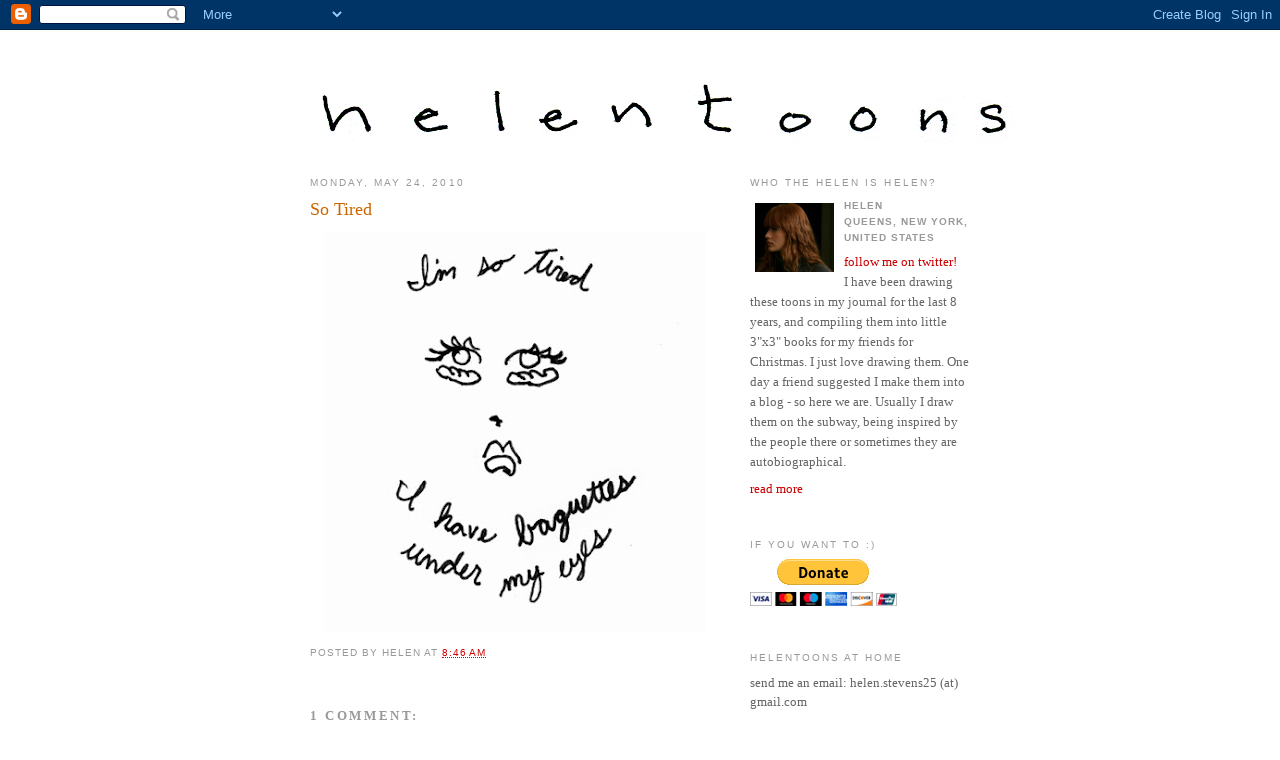

--- FILE ---
content_type: text/html; charset=UTF-8
request_url: http://www.helentoons.com/2010/05/so-tired.html
body_size: 10513
content:
<!DOCTYPE html>
<html dir='ltr' xmlns='http://www.w3.org/1999/xhtml' xmlns:b='http://www.google.com/2005/gml/b' xmlns:data='http://www.google.com/2005/gml/data' xmlns:expr='http://www.google.com/2005/gml/expr'>
<head>
<link href='https://www.blogger.com/static/v1/widgets/2944754296-widget_css_bundle.css' rel='stylesheet' type='text/css'/>
<meta content='text/html; charset=UTF-8' http-equiv='Content-Type'/>
<meta content='blogger' name='generator'/>
<link href='http://www.helentoons.com/favicon.ico' rel='icon' type='image/x-icon'/>
<link href='http://www.helentoons.com/2010/05/so-tired.html' rel='canonical'/>
<link rel="alternate" type="application/atom+xml" title="helentoons - Atom" href="http://www.helentoons.com/feeds/posts/default" />
<link rel="alternate" type="application/rss+xml" title="helentoons - RSS" href="http://www.helentoons.com/feeds/posts/default?alt=rss" />
<link rel="service.post" type="application/atom+xml" title="helentoons - Atom" href="https://www.blogger.com/feeds/5217429156247000826/posts/default" />

<link rel="alternate" type="application/atom+xml" title="helentoons - Atom" href="http://www.helentoons.com/feeds/3491916752752653407/comments/default" />
<!--Can't find substitution for tag [blog.ieCssRetrofitLinks]-->
<link href='https://blogger.googleusercontent.com/img/b/R29vZ2xl/AVvXsEjQBLVjEM2c8SP-sDeIfw6jgOxMu5UJMiVUVc1fqzxvJfemYJxf5zFDIGmx54XmlE7pg9ochyP51fhluB1XNSQFVMNLsj0BZzaZAZS4egyZMP3ni-JdybRBUOuqtG_RMg0FVo0fpOYmm7o/s400/bagette.jpg' rel='image_src'/>
<meta content='http://www.helentoons.com/2010/05/so-tired.html' property='og:url'/>
<meta content='So Tired' property='og:title'/>
<meta content='drawings from my head' property='og:description'/>
<meta content='https://blogger.googleusercontent.com/img/b/R29vZ2xl/AVvXsEjQBLVjEM2c8SP-sDeIfw6jgOxMu5UJMiVUVc1fqzxvJfemYJxf5zFDIGmx54XmlE7pg9ochyP51fhluB1XNSQFVMNLsj0BZzaZAZS4egyZMP3ni-JdybRBUOuqtG_RMg0FVo0fpOYmm7o/w1200-h630-p-k-no-nu/bagette.jpg' property='og:image'/>
<title>helentoons: So Tired</title>
<style id='page-skin-1' type='text/css'><!--
/*
-----------------------------------------------
Blogger Template Style
Name:     Minima
Date:     26 Feb 2004
Updated by: Blogger Team
----------------------------------------------- */
/* Use this with templates/template-twocol.html */
body {
background:#ffffff;
margin:0;
color:#333333;
font:x-small Georgia Serif;
font-size/* */:/**/small;
font-size: /**/small;
text-align: center;
}
a:link {
color:#cc0000;
text-decoration:none;
}
a:visited {
color:#999999;
text-decoration:none;
}
a:hover {
color:#cc6600;
text-decoration:underline;
}
a img {
border-width:0;
}
/* Header
-----------------------------------------------
*/
#header-wrapper {
width:660px;
margin:0 auto 10px;
border:1px solid #ffffff;
}
#header-inner {
background-position: center;
margin-left: auto;
margin-right: auto;
}
#header {
margin: 5px;
border: 1px solid #ffffff;
text-align: center;
color:#0d0600;
}
#header h1 {
margin:5px 5px 0;
padding:15px 20px .25em;
line-height:1.2em;
text-transform:uppercase;
letter-spacing:.2em;
font: normal normal 322% Georgia, Times, serif;
}
#header a {
color:#0d0600;
text-decoration:none;
}
#header a:hover {
color:#0d0600;
}
#header .description {
margin:0 5px 5px;
padding:0 20px 15px;
max-width:700px;
text-transform:uppercase;
letter-spacing:.2em;
line-height: 1.4em;
font: normal normal 78% Georgia, Times, serif;
color: #999999;
}
#header img {
margin-left: auto;
margin-right: auto;
}
/* Outer-Wrapper
----------------------------------------------- */
#outer-wrapper {
width: 660px;
margin:0 auto;
padding:10px;
text-align:left;
font: normal normal 100% Georgia, Serif;
}
#main-wrapper {
width: 410px;
float: left;
word-wrap: break-word; /* fix for long text breaking sidebar float in IE */
overflow: hidden;     /* fix for long non-text content breaking IE sidebar float */
}
#sidebar-wrapper {
width: 220px;
float: right;
word-wrap: break-word; /* fix for long text breaking sidebar float in IE */
overflow: hidden;      /* fix for long non-text content breaking IE sidebar float */
}
/* Headings
----------------------------------------------- */
h2 {
margin:1.5em 0 .75em;
font:normal normal 78% Arial, sans-serif;
line-height: 1.4em;
text-transform:uppercase;
letter-spacing:.2em;
color:#999999;
}
/* Posts
-----------------------------------------------
*/
h2.date-header {
margin:1.5em 0 .5em;
}
.post {
margin:.5em 0 1.5em;
border-bottom:1px dotted #ffffff;
padding-bottom:1.5em;
}
.post h3 {
margin:.25em 0 0;
padding:0 0 4px;
font-size:140%;
font-weight:normal;
line-height:1.4em;
color:#cc6600;
}
.post h3 a, .post h3 a:visited, .post h3 strong {
display:block;
text-decoration:none;
color:#cc6600;
font-weight:normal;
}
.post h3 strong, .post h3 a:hover {
color:#333333;
}
.post-body {
margin:0 0 .75em;
line-height:1.6em;
}
.post-body blockquote {
line-height:1.3em;
}
.post-footer {
margin: .75em 0;
color:#999999;
text-transform:uppercase;
letter-spacing:.1em;
font: normal normal 78% Trebuchet, Trebuchet MS, Arial, sans-serif;
line-height: 1.4em;
}
.comment-link {
margin-left:.6em;
}
.post img, table.tr-caption-container {
padding:4px;
border:1px solid #ffffff;
}
.tr-caption-container img {
border: none;
padding: 0;
}
.post blockquote {
margin:1em 20px;
}
.post blockquote p {
margin:.75em 0;
}
/* Comments
----------------------------------------------- */
#comments h4 {
margin:1em 0;
font-weight: bold;
line-height: 1.4em;
text-transform:uppercase;
letter-spacing:.2em;
color: #999999;
}
#comments-block {
margin:1em 0 1.5em;
line-height:1.6em;
}
#comments-block .comment-author {
margin:.5em 0;
}
#comments-block .comment-body {
margin:.25em 0 0;
}
#comments-block .comment-footer {
margin:-.25em 0 2em;
line-height: 1.4em;
text-transform:uppercase;
letter-spacing:.1em;
}
#comments-block .comment-body p {
margin:0 0 .75em;
}
.deleted-comment {
font-style:italic;
color:gray;
}
#blog-pager-newer-link {
float: left;
}
#blog-pager-older-link {
float: right;
}
#blog-pager {
text-align: center;
}
.feed-links {
clear: both;
line-height: 2.5em;
}
/* Sidebar Content
----------------------------------------------- */
.sidebar {
color: #666666;
line-height: 1.5em;
}
.sidebar ul {
list-style:none;
margin:0 0 0;
padding:0 0 0;
}
.sidebar li {
margin:0;
padding-top:0;
padding-right:0;
padding-bottom:.25em;
padding-left:15px;
text-indent:-15px;
line-height:1.5em;
}
.sidebar .widget, .main .widget {
border-bottom:1px dotted #ffffff;
margin:0 0 1.5em;
padding:0 0 1.5em;
}
.main .Blog {
border-bottom-width: 0;
}
/* Profile
----------------------------------------------- */
.profile-img {
float: left;
margin-top: 0;
margin-right: 5px;
margin-bottom: 5px;
margin-left: 0;
padding: 4px;
border: 1px solid #ffffff;
}
.profile-data {
margin:0;
text-transform:uppercase;
letter-spacing:.1em;
font: normal normal 78% Trebuchet, Trebuchet MS, Arial, sans-serif;
color: #999999;
font-weight: bold;
line-height: 1.6em;
}
.profile-datablock {
margin:.5em 0 .5em;
}
.profile-textblock {
margin: 0.5em 0;
line-height: 1.6em;
}
.profile-link {
font: normal normal 78% Trebuchet, Trebuchet MS, Arial, sans-serif;
text-transform: uppercase;
letter-spacing: .1em;
}
/* Footer
----------------------------------------------- */
#footer {
width:660px;
clear:both;
margin:0 auto;
padding-top:15px;
line-height: 1.6em;
text-transform:uppercase;
letter-spacing:.1em;
text-align: center;
}

--></style>
<link href='https://www.blogger.com/dyn-css/authorization.css?targetBlogID=5217429156247000826&amp;zx=e4511dee-a5e5-4139-9768-d3ae0d75da53' media='none' onload='if(media!=&#39;all&#39;)media=&#39;all&#39;' rel='stylesheet'/><noscript><link href='https://www.blogger.com/dyn-css/authorization.css?targetBlogID=5217429156247000826&amp;zx=e4511dee-a5e5-4139-9768-d3ae0d75da53' rel='stylesheet'/></noscript>
<meta name='google-adsense-platform-account' content='ca-host-pub-1556223355139109'/>
<meta name='google-adsense-platform-domain' content='blogspot.com'/>

<!-- data-ad-client=ca-pub-6706556864923308 -->

</head>
<body>
<div class='navbar section' id='navbar'><div class='widget Navbar' data-version='1' id='Navbar1'><script type="text/javascript">
    function setAttributeOnload(object, attribute, val) {
      if(window.addEventListener) {
        window.addEventListener('load',
          function(){ object[attribute] = val; }, false);
      } else {
        window.attachEvent('onload', function(){ object[attribute] = val; });
      }
    }
  </script>
<div id="navbar-iframe-container"></div>
<script type="text/javascript" src="https://apis.google.com/js/platform.js"></script>
<script type="text/javascript">
      gapi.load("gapi.iframes:gapi.iframes.style.bubble", function() {
        if (gapi.iframes && gapi.iframes.getContext) {
          gapi.iframes.getContext().openChild({
              url: 'https://www.blogger.com/navbar/5217429156247000826?po\x3d3491916752752653407\x26origin\x3dhttp://www.helentoons.com',
              where: document.getElementById("navbar-iframe-container"),
              id: "navbar-iframe"
          });
        }
      });
    </script><script type="text/javascript">
(function() {
var script = document.createElement('script');
script.type = 'text/javascript';
script.src = '//pagead2.googlesyndication.com/pagead/js/google_top_exp.js';
var head = document.getElementsByTagName('head')[0];
if (head) {
head.appendChild(script);
}})();
</script>
</div></div>
<div id='outer-wrapper'><div id='wrap2'>
<!-- skip links for text browsers -->
<span id='skiplinks' style='display:none;'>
<a href='#main'>skip to main </a> |
      <a href='#sidebar'>skip to sidebar</a>
</span>
<div id='header-wrapper'>
<div class='header section' id='header'><div class='widget Header' data-version='1' id='Header1'>
<div id='header-inner'>
<a href='http://www.helentoons.com/' style='display: block'>
<img alt='helentoons' height='97px; ' id='Header1_headerimg' src='https://blogger.googleusercontent.com/img/b/R29vZ2xl/AVvXsEg3-TTh3pE3KH6rfUNzFxn0cPXi3KExU3WRmwALFDzyrUHnmcQ2u90la4z86KQo9tNu-l5tTtY35rN38IXOQdq7lPzYffOsOZOSt1hguBeFA9iCSigQ3NRuVzUl__gn6nRyqYc1rAyYjCM/s1600-r/maintitle.jpg' style='display: block' width='756px; '/>
</a>
</div>
</div></div>
</div>
<div id='content-wrapper'>
<div id='crosscol-wrapper' style='text-align:center'>
<div class='crosscol no-items section' id='crosscol'></div>
</div>
<div id='main-wrapper'>
<div class='main section' id='main'><div class='widget Blog' data-version='1' id='Blog1'>
<div class='blog-posts hfeed'>

          <div class="date-outer">
        
<h2 class='date-header'><span>Monday, May 24, 2010</span></h2>

          <div class="date-posts">
        
<div class='post-outer'>
<div class='post hentry'>
<a name='3491916752752653407'></a>
<h3 class='post-title entry-title'>
<a href='http://www.helentoons.com/2010/05/so-tired.html'>So Tired</a>
</h3>
<div class='post-header-line-1'></div>
<div class='post-body entry-content'>
<a href="https://blogger.googleusercontent.com/img/b/R29vZ2xl/AVvXsEjQBLVjEM2c8SP-sDeIfw6jgOxMu5UJMiVUVc1fqzxvJfemYJxf5zFDIGmx54XmlE7pg9ochyP51fhluB1XNSQFVMNLsj0BZzaZAZS4egyZMP3ni-JdybRBUOuqtG_RMg0FVo0fpOYmm7o/s1600/bagette.jpg" onblur="try {parent.deselectBloggerImageGracefully();} catch(e) {}"><img alt="" border="0" id="BLOGGER_PHOTO_ID_5474863671697072738" src="https://blogger.googleusercontent.com/img/b/R29vZ2xl/AVvXsEjQBLVjEM2c8SP-sDeIfw6jgOxMu5UJMiVUVc1fqzxvJfemYJxf5zFDIGmx54XmlE7pg9ochyP51fhluB1XNSQFVMNLsj0BZzaZAZS4egyZMP3ni-JdybRBUOuqtG_RMg0FVo0fpOYmm7o/s400/bagette.jpg" style="display:block; margin:0px auto 10px; text-align:center;cursor:pointer; cursor:hand;width: 382px; height: 400px;" /></a>
<div style='clear: both;'></div>
</div>
<div class='post-footer'>
<div class='post-footer-line post-footer-line-1'><span class='post-author vcard'>
Posted by
<span class='fn'>Helen</span>
</span>
<span class='post-timestamp'>
at
<a class='timestamp-link' href='http://www.helentoons.com/2010/05/so-tired.html' rel='bookmark' title='permanent link'><abbr class='published' title='2010-05-24T08:46:00-07:00'>8:46&#8239;AM</abbr></a>
</span>
<span class='post-comment-link'>
</span>
<span class='post-icons'>
<span class='item-control blog-admin pid-662264754'>
<a href='https://www.blogger.com/post-edit.g?blogID=5217429156247000826&postID=3491916752752653407&from=pencil' title='Edit Post'>
<img alt='' class='icon-action' height='18' src='https://resources.blogblog.com/img/icon18_edit_allbkg.gif' width='18'/>
</a>
</span>
</span>
</div>
<div class='post-footer-line post-footer-line-2'><span class='post-labels'>
</span>
</div>
<div class='post-footer-line post-footer-line-3'></div>
</div>
</div>
<div class='comments' id='comments'>
<a name='comments'></a>
<h4>1 comment:</h4>
<div id='Blog1_comments-block-wrapper'>
<dl class='avatar-comment-indent' id='comments-block'>
<dt class='comment-author ' id='c523512892217815481'>
<a name='c523512892217815481'></a>
<div class="avatar-image-container avatar-stock"><span dir="ltr"><img src="//resources.blogblog.com/img/blank.gif" width="35" height="35" alt="" title="Anonymous">

</span></div>
Anonymous
said...
</dt>
<dd class='comment-body' id='Blog1_cmt-523512892217815481'>
<p>
Awesome.  Love this one.
</p>
</dd>
<dd class='comment-footer'>
<span class='comment-timestamp'>
<a href='http://www.helentoons.com/2010/05/so-tired.html?showComment=1274819399633#c523512892217815481' title='comment permalink'>
May 25, 2010 at 1:29&#8239;PM
</a>
<span class='item-control blog-admin pid-1183146454'>
<a class='comment-delete' href='https://www.blogger.com/comment/delete/5217429156247000826/523512892217815481' title='Delete Comment'>
<img src='https://resources.blogblog.com/img/icon_delete13.gif'/>
</a>
</span>
</span>
</dd>
</dl>
</div>
<p class='comment-footer'>
<a href='https://www.blogger.com/comment/fullpage/post/5217429156247000826/3491916752752653407' onclick=''>Post a Comment</a>
</p>
</div>
</div>

        </div></div>
      
</div>
<div class='blog-pager' id='blog-pager'>
<span id='blog-pager-newer-link'>
<a class='blog-pager-newer-link' href='http://www.helentoons.com/2010/05/holding-on-to-happiness.html' id='Blog1_blog-pager-newer-link' title='Newer Post'>Newer Post</a>
</span>
<span id='blog-pager-older-link'>
<a class='blog-pager-older-link' href='http://www.helentoons.com/2010/05/boom_19.html' id='Blog1_blog-pager-older-link' title='Older Post'>Older Post</a>
</span>
<a class='home-link' href='http://www.helentoons.com/'>Home</a>
</div>
<div class='clear'></div>
<div class='post-feeds'>
<div class='feed-links'>
Subscribe to:
<a class='feed-link' href='http://www.helentoons.com/feeds/3491916752752653407/comments/default' target='_blank' type='application/atom+xml'>Post Comments (Atom)</a>
</div>
</div>
</div></div>
</div>
<div id='sidebar-wrapper'>
<div class='sidebar section' id='sidebar'><div class='widget HTML' data-version='1' id='HTML2'>
<h2 class='title'>who the helen is helen?</h2>
<div class='widget-content'>
<div class="widget-content">
<a href="http://www.blogger.com/profile/11929144729559289057"><img alt="My Photo" width="79" src="https://blogger.googleusercontent.com/img/b/R29vZ2xl/AVvXsEge34EdiWrJWaLSREHIGsrz7KtYNsIcfegDR9EmO62eN1OQBPwpT-g1xFHQ2GgEV25Vf_jncROlPTs3sUzrE6wTN_XcKiSB4S_pgUf9pBr-AVlhNdUvz7N__MTbSeFFnCul6ptUsUXDm-rI/s220/profile2.jpg" class="profile-img" height="69"/></a>
<dl class="profile-datablock">
<dt class="profile-data">Helen</dt>
<dd class="profile-data">Queens, New York, United States</dd>
<dd class="profile-textblock"><a href="http://twitter.com/helentoons">follow me on twitter!</a><br/>
I have been drawing these toons in my journal for the last 8 years, and compiling them into little 3"x3" books for my friends for Christmas.  I just love drawing them.  One day a friend suggested I make them into a blog - so here we are.  
Usually I draw them on the subway, being inspired by the people there or sometimes they are autobiographical.</dd>
</dl>
<a href="/2008/12/getting-personal-with-helen.html">read more</a></div>
</div>
<div class='clear'></div>
</div><div class='widget HTML' data-version='1' id='HTML4'>
<h2 class='title'>If you want to :)</h2>
<div class='widget-content'>
<form action="https://www.paypal.com/cgi-bin/webscr" method="post">
<input value="_s-xclick" name="cmd" type="hidden"/>
<input value="11348988" name="hosted_button_id" type="hidden"/>
<input border="0" alt="PayPal - The safer, easier way to pay online!" src="https://www.paypal.com/en_US/i/btn/btn_donateCC_LG.gif" name="submit" type="image"/>
<img border="0" alt="" width="1" src="https://www.paypal.com/en_US/i/scr/pixel.gif" height="1"/>
</form>
</div>
<div class='clear'></div>
</div><div class='widget Text' data-version='1' id='Text1'>
<h2 class='title'>helentoons at home</h2>
<div class='widget-content'>
send me an email: helen.stevens25 (at) gmail.com<br />
</div>
<div class='clear'></div>
</div><div class='widget Image' data-version='1' id='Image1'>
<h2>helentoons on Canvas</h2>
<div class='widget-content'>
<a href='http://www.helentoons.com/2009/06/helentoons-on-canvas.html'>
<img alt='helentoons on Canvas' height='137' id='Image1_img' src='https://blogger.googleusercontent.com/img/b/R29vZ2xl/AVvXsEhm6u76YQuLbYGJAUc43X5_A3UgMLvHTXiBZnIMaGRiOVq__GhmdDQDN15GYUo2EfldmnDHmmXGqiag0GLiM6R6W1Z-8FI-4g8c_oFlj_GgDH9Pq8XzCZYJv7fEn5Zp75eTU98tyDO8RRM/s220/lflLove.jpg' width='220'/>
</a>
<br/>
<span class='caption'>click on this image to learn more</span>
</div>
<div class='clear'></div>
</div><div class='widget BlogArchive' data-version='1' id='BlogArchive1'>
<h2>Blog Archive</h2>
<div class='widget-content'>
<div id='ArchiveList'>
<div id='BlogArchive1_ArchiveList'>
<ul class='hierarchy'>
<li class='archivedate collapsed'>
<a class='toggle' href='javascript:void(0)'>
<span class='zippy'>

        &#9658;&#160;
      
</span>
</a>
<a class='post-count-link' href='http://www.helentoons.com/2013/'>
2013
</a>
<span class='post-count' dir='ltr'>(10)</span>
<ul class='hierarchy'>
<li class='archivedate collapsed'>
<a class='toggle' href='javascript:void(0)'>
<span class='zippy'>

        &#9658;&#160;
      
</span>
</a>
<a class='post-count-link' href='http://www.helentoons.com/2013/05/'>
May
</a>
<span class='post-count' dir='ltr'>(1)</span>
</li>
</ul>
<ul class='hierarchy'>
<li class='archivedate collapsed'>
<a class='toggle' href='javascript:void(0)'>
<span class='zippy'>

        &#9658;&#160;
      
</span>
</a>
<a class='post-count-link' href='http://www.helentoons.com/2013/01/'>
January
</a>
<span class='post-count' dir='ltr'>(9)</span>
</li>
</ul>
</li>
</ul>
<ul class='hierarchy'>
<li class='archivedate expanded'>
<a class='toggle' href='javascript:void(0)'>
<span class='zippy toggle-open'>

        &#9660;&#160;
      
</span>
</a>
<a class='post-count-link' href='http://www.helentoons.com/2010/'>
2010
</a>
<span class='post-count' dir='ltr'>(93)</span>
<ul class='hierarchy'>
<li class='archivedate collapsed'>
<a class='toggle' href='javascript:void(0)'>
<span class='zippy'>

        &#9658;&#160;
      
</span>
</a>
<a class='post-count-link' href='http://www.helentoons.com/2010/09/'>
September
</a>
<span class='post-count' dir='ltr'>(6)</span>
</li>
</ul>
<ul class='hierarchy'>
<li class='archivedate collapsed'>
<a class='toggle' href='javascript:void(0)'>
<span class='zippy'>

        &#9658;&#160;
      
</span>
</a>
<a class='post-count-link' href='http://www.helentoons.com/2010/08/'>
August
</a>
<span class='post-count' dir='ltr'>(2)</span>
</li>
</ul>
<ul class='hierarchy'>
<li class='archivedate collapsed'>
<a class='toggle' href='javascript:void(0)'>
<span class='zippy'>

        &#9658;&#160;
      
</span>
</a>
<a class='post-count-link' href='http://www.helentoons.com/2010/06/'>
June
</a>
<span class='post-count' dir='ltr'>(10)</span>
</li>
</ul>
<ul class='hierarchy'>
<li class='archivedate expanded'>
<a class='toggle' href='javascript:void(0)'>
<span class='zippy toggle-open'>

        &#9660;&#160;
      
</span>
</a>
<a class='post-count-link' href='http://www.helentoons.com/2010/05/'>
May
</a>
<span class='post-count' dir='ltr'>(14)</span>
<ul class='posts'>
<li><a href='http://www.helentoons.com/2010/05/highway-to-danger-zone.html'>Highway to the Danger Zone!!!</a></li>
<li><a href='http://www.helentoons.com/2010/05/holding-on-to-happiness.html'>Holding on to Happiness</a></li>
<li><a href='http://www.helentoons.com/2010/05/so-tired.html'>So Tired</a></li>
<li><a href='http://www.helentoons.com/2010/05/boom_19.html'>BOOM!!</a></li>
<li><a href='http://www.helentoons.com/2010/05/i-am-sad.html'>I am sad</a></li>
<li><a href='http://www.helentoons.com/2010/05/boom.html'>Boom!</a></li>
<li><a href='http://www.helentoons.com/2010/05/should-i-believe-this.html'>Should I believe this?</a></li>
<li><a href='http://www.helentoons.com/2010/05/i-think-i-know-how-they-feel.html'>I Think I Know How They Feel</a></li>
<li><a href='http://www.helentoons.com/2010/05/heart-chip.html'>Heart Chip</a></li>
<li><a href='http://www.helentoons.com/2010/05/some-day-i-am-going-to-love-you.html'>Some Day I am Going to Love You</a></li>
<li><a href='http://www.helentoons.com/2010/05/its-beautiful-night.html'>It&#39;s a Beautiful Night</a></li>
<li><a href='http://www.helentoons.com/2010/05/why-helentoons.html'>Why helentoons?</a></li>
<li><a href='http://www.helentoons.com/2010/05/another-action-room-visit.html'>Another &quot;Action Room&quot; visit</a></li>
<li><a href='http://www.helentoons.com/2010/05/80s-cartoons-1.html'>80s Cartoons #1</a></li>
</ul>
</li>
</ul>
<ul class='hierarchy'>
<li class='archivedate collapsed'>
<a class='toggle' href='javascript:void(0)'>
<span class='zippy'>

        &#9658;&#160;
      
</span>
</a>
<a class='post-count-link' href='http://www.helentoons.com/2010/04/'>
April
</a>
<span class='post-count' dir='ltr'>(13)</span>
</li>
</ul>
<ul class='hierarchy'>
<li class='archivedate collapsed'>
<a class='toggle' href='javascript:void(0)'>
<span class='zippy'>

        &#9658;&#160;
      
</span>
</a>
<a class='post-count-link' href='http://www.helentoons.com/2010/03/'>
March
</a>
<span class='post-count' dir='ltr'>(20)</span>
</li>
</ul>
<ul class='hierarchy'>
<li class='archivedate collapsed'>
<a class='toggle' href='javascript:void(0)'>
<span class='zippy'>

        &#9658;&#160;
      
</span>
</a>
<a class='post-count-link' href='http://www.helentoons.com/2010/02/'>
February
</a>
<span class='post-count' dir='ltr'>(13)</span>
</li>
</ul>
<ul class='hierarchy'>
<li class='archivedate collapsed'>
<a class='toggle' href='javascript:void(0)'>
<span class='zippy'>

        &#9658;&#160;
      
</span>
</a>
<a class='post-count-link' href='http://www.helentoons.com/2010/01/'>
January
</a>
<span class='post-count' dir='ltr'>(15)</span>
</li>
</ul>
</li>
</ul>
<ul class='hierarchy'>
<li class='archivedate collapsed'>
<a class='toggle' href='javascript:void(0)'>
<span class='zippy'>

        &#9658;&#160;
      
</span>
</a>
<a class='post-count-link' href='http://www.helentoons.com/2009/'>
2009
</a>
<span class='post-count' dir='ltr'>(230)</span>
<ul class='hierarchy'>
<li class='archivedate collapsed'>
<a class='toggle' href='javascript:void(0)'>
<span class='zippy'>

        &#9658;&#160;
      
</span>
</a>
<a class='post-count-link' href='http://www.helentoons.com/2009/12/'>
December
</a>
<span class='post-count' dir='ltr'>(19)</span>
</li>
</ul>
<ul class='hierarchy'>
<li class='archivedate collapsed'>
<a class='toggle' href='javascript:void(0)'>
<span class='zippy'>

        &#9658;&#160;
      
</span>
</a>
<a class='post-count-link' href='http://www.helentoons.com/2009/11/'>
November
</a>
<span class='post-count' dir='ltr'>(16)</span>
</li>
</ul>
<ul class='hierarchy'>
<li class='archivedate collapsed'>
<a class='toggle' href='javascript:void(0)'>
<span class='zippy'>

        &#9658;&#160;
      
</span>
</a>
<a class='post-count-link' href='http://www.helentoons.com/2009/10/'>
October
</a>
<span class='post-count' dir='ltr'>(18)</span>
</li>
</ul>
<ul class='hierarchy'>
<li class='archivedate collapsed'>
<a class='toggle' href='javascript:void(0)'>
<span class='zippy'>

        &#9658;&#160;
      
</span>
</a>
<a class='post-count-link' href='http://www.helentoons.com/2009/09/'>
September
</a>
<span class='post-count' dir='ltr'>(22)</span>
</li>
</ul>
<ul class='hierarchy'>
<li class='archivedate collapsed'>
<a class='toggle' href='javascript:void(0)'>
<span class='zippy'>

        &#9658;&#160;
      
</span>
</a>
<a class='post-count-link' href='http://www.helentoons.com/2009/08/'>
August
</a>
<span class='post-count' dir='ltr'>(19)</span>
</li>
</ul>
<ul class='hierarchy'>
<li class='archivedate collapsed'>
<a class='toggle' href='javascript:void(0)'>
<span class='zippy'>

        &#9658;&#160;
      
</span>
</a>
<a class='post-count-link' href='http://www.helentoons.com/2009/07/'>
July
</a>
<span class='post-count' dir='ltr'>(21)</span>
</li>
</ul>
<ul class='hierarchy'>
<li class='archivedate collapsed'>
<a class='toggle' href='javascript:void(0)'>
<span class='zippy'>

        &#9658;&#160;
      
</span>
</a>
<a class='post-count-link' href='http://www.helentoons.com/2009/06/'>
June
</a>
<span class='post-count' dir='ltr'>(22)</span>
</li>
</ul>
<ul class='hierarchy'>
<li class='archivedate collapsed'>
<a class='toggle' href='javascript:void(0)'>
<span class='zippy'>

        &#9658;&#160;
      
</span>
</a>
<a class='post-count-link' href='http://www.helentoons.com/2009/05/'>
May
</a>
<span class='post-count' dir='ltr'>(15)</span>
</li>
</ul>
<ul class='hierarchy'>
<li class='archivedate collapsed'>
<a class='toggle' href='javascript:void(0)'>
<span class='zippy'>

        &#9658;&#160;
      
</span>
</a>
<a class='post-count-link' href='http://www.helentoons.com/2009/04/'>
April
</a>
<span class='post-count' dir='ltr'>(18)</span>
</li>
</ul>
<ul class='hierarchy'>
<li class='archivedate collapsed'>
<a class='toggle' href='javascript:void(0)'>
<span class='zippy'>

        &#9658;&#160;
      
</span>
</a>
<a class='post-count-link' href='http://www.helentoons.com/2009/03/'>
March
</a>
<span class='post-count' dir='ltr'>(13)</span>
</li>
</ul>
<ul class='hierarchy'>
<li class='archivedate collapsed'>
<a class='toggle' href='javascript:void(0)'>
<span class='zippy'>

        &#9658;&#160;
      
</span>
</a>
<a class='post-count-link' href='http://www.helentoons.com/2009/02/'>
February
</a>
<span class='post-count' dir='ltr'>(23)</span>
</li>
</ul>
<ul class='hierarchy'>
<li class='archivedate collapsed'>
<a class='toggle' href='javascript:void(0)'>
<span class='zippy'>

        &#9658;&#160;
      
</span>
</a>
<a class='post-count-link' href='http://www.helentoons.com/2009/01/'>
January
</a>
<span class='post-count' dir='ltr'>(24)</span>
</li>
</ul>
</li>
</ul>
<ul class='hierarchy'>
<li class='archivedate collapsed'>
<a class='toggle' href='javascript:void(0)'>
<span class='zippy'>

        &#9658;&#160;
      
</span>
</a>
<a class='post-count-link' href='http://www.helentoons.com/2008/'>
2008
</a>
<span class='post-count' dir='ltr'>(164)</span>
<ul class='hierarchy'>
<li class='archivedate collapsed'>
<a class='toggle' href='javascript:void(0)'>
<span class='zippy'>

        &#9658;&#160;
      
</span>
</a>
<a class='post-count-link' href='http://www.helentoons.com/2008/12/'>
December
</a>
<span class='post-count' dir='ltr'>(29)</span>
</li>
</ul>
<ul class='hierarchy'>
<li class='archivedate collapsed'>
<a class='toggle' href='javascript:void(0)'>
<span class='zippy'>

        &#9658;&#160;
      
</span>
</a>
<a class='post-count-link' href='http://www.helentoons.com/2008/11/'>
November
</a>
<span class='post-count' dir='ltr'>(17)</span>
</li>
</ul>
<ul class='hierarchy'>
<li class='archivedate collapsed'>
<a class='toggle' href='javascript:void(0)'>
<span class='zippy'>

        &#9658;&#160;
      
</span>
</a>
<a class='post-count-link' href='http://www.helentoons.com/2008/10/'>
October
</a>
<span class='post-count' dir='ltr'>(24)</span>
</li>
</ul>
<ul class='hierarchy'>
<li class='archivedate collapsed'>
<a class='toggle' href='javascript:void(0)'>
<span class='zippy'>

        &#9658;&#160;
      
</span>
</a>
<a class='post-count-link' href='http://www.helentoons.com/2008/09/'>
September
</a>
<span class='post-count' dir='ltr'>(94)</span>
</li>
</ul>
</li>
</ul>
</div>
</div>
<div class='clear'></div>
</div>
</div><div class='widget LinkList' data-version='1' id='LinkList1'>
<h2>helentoon Cover Songs</h2>
<div class='widget-content'>
<ul>
<li><a href='http://www.helentoons.com/2009/07/michael-jackson-tribute.html'>http://www.helentoons.com/2009/07/michael-jackson-tribute.html</a></li>
<li><a href='http://www.helentoons.com/2009/05/femme-fatal.html'>http://www.helentoons.com/2009/05/femme-fatal.html</a></li>
<li><a href='http://www.helentoons.com/2009/03/where-to-go.html'>http://www.helentoons.com/2009/03/where-to-go.html</a></li>
<li><a href='http://www.helentoons.com/2008/12/book-of-love-cover.html'>http://www.helentoons.com/2008/12/book-of-love-cover.html</a></li>
</ul>
<div class='clear'></div>
</div>
</div><div class='widget BlogList' data-version='1' id='BlogList1'>
<h2 class='title'>My Blog List</h2>
<div class='widget-content'>
<div class='blog-list-container' id='BlogList1_container'>
<ul id='BlogList1_blogs'>
<li style='display: block;'>
<div class='blog-icon'>
<img data-lateloadsrc='https://lh3.googleusercontent.com/blogger_img_proxy/AEn0k_vFKqfe0LAiEkIPX-V5C-MJfXeilU6OXmPPZJOIINUh95puuCdMnsQxj6lEHHVliSqhAw6vqO8c4nhJqOnhc71D-i5n4F2pKnBTcbKT2g=s16-w16-h16' height='16' width='16'/>
</div>
<div class='blog-content'>
<div class='blog-title'>
<a href='https://www.savagechickens.com' target='_blank'>
Savage Chickens - Cartoons on Sticky Notes by Doug Savage</a>
</div>
<div class='item-content'>
<span class='item-title'>
<a href='https://www.savagechickens.com/2026/01/so-great.html' target='_blank'>
So Great
</a>
</span>
</div>
</div>
<div style='clear: both;'></div>
</li>
<li style='display: block;'>
<div class='blog-icon'>
<img data-lateloadsrc='https://lh3.googleusercontent.com/blogger_img_proxy/AEn0k_ubWPUkgb3lK1IkZupoiKVo02WuW0vb4afVP0QkK406Acl-fo9LmpuIlsInaOMiW__kaz0Jcxx4ynnFJOdMubb6t5l6ZmZYcw=s16-w16-h16' height='16' width='16'/>
</div>
<div class='blog-content'>
<div class='blog-title'>
<a href='https://www.rarewords.org/' target='_blank'>
Rare Words</a>
</div>
<div class='item-content'>
<span class='item-title'>
<a href='https://www.rarewords.org/ufabet%e0%b9%84%e0%b8%94%e0%b9%89%e0%b9%80%e0%b8%87%e0%b8%b4%e0%b8%99%e0%b8%88%e0%b8%a3%e0%b8%b4%e0%b8%87%e0%b9%84%e0%b8%ab%e0%b8%a1/' target='_blank'>
UFABETได&#3657;เง&#3636;นจร&#3636;งไหม ทำไมถ&#3638;งเป&#3655;นท&#3637;&#3656;น&#3636;ยมสำหร&#3633;บผ&#3641;&#3657;ท&#3637;&#3656;ต&#3657;องการรายได&#3657;จาก 
การเด&#3636;มพ&#3633;น ?
</a>
</span>
</div>
</div>
<div style='clear: both;'></div>
</li>
<li style='display: block;'>
<div class='blog-icon'>
<img data-lateloadsrc='https://lh3.googleusercontent.com/blogger_img_proxy/AEn0k_twctKhe0bZXLnuvnS-yAwKCzFVYpTLZgHkvE5WKI9l6EkvA7CWobSHUGrYJXw-4FgYoXRD37l9RY8RIhBi2rk8Kq8rwZrf6SCS9TebnjjrmJwmX5fC=s16-w16-h16' height='16' width='16'/>
</div>
<div class='blog-content'>
<div class='blog-title'>
<a href='http://justyouramericanfam.blogspot.com/' target='_blank'>
Just Your Average American Family</a>
</div>
<div class='item-content'>
<span class='item-title'>
<a href='http://justyouramericanfam.blogspot.com/2020/01/its-la-thing.html' target='_blank'>
It's an L.A. Thing
</a>
</span>
</div>
</div>
<div style='clear: both;'></div>
</li>
<li style='display: block;'>
<div class='blog-icon'>
<img data-lateloadsrc='https://lh3.googleusercontent.com/blogger_img_proxy/AEn0k_sFRM8_1er004sa018_d2Du2uECIOB7DLMVSvN4HE_InjZJv-ewfrmeyNeOBeAPywRK9bnOgoaxTJtKip5yFOIKkZ6NBnuNfeCAyufiPw=s16-w16-h16' height='16' width='16'/>
</div>
<div class='blog-content'>
<div class='blog-title'>
<a href='http://lillicarre.blogspot.com/' target='_blank'>
kettle of fish</a>
</div>
<div class='item-content'>
<span class='item-title'>
<a href='http://lillicarre.blogspot.com/2014/01/a-new-kettle-of-fish_21.html' target='_blank'>
a new kettle of fish
</a>
</span>
</div>
</div>
<div style='clear: both;'></div>
</li>
<li style='display: block;'>
<div class='blog-icon'>
<img data-lateloadsrc='https://lh3.googleusercontent.com/blogger_img_proxy/AEn0k_u8PAOFgJSwF1_HS81587wGav16BYOYW-1m9_jVSmVawB26I9Rw3TvwQgTYyFuyhJosJ-6lcM7hJBoaGUeDyAIZ5Rb7jp5lGLkTQmdhbclc=s16-w16-h16' height='16' width='16'/>
</div>
<div class='blog-content'>
<div class='blog-title'>
<a href='http://sideofmulcock.blogspot.com/' target='_blank'>
Can I Get That With A Side Of Mulcock?</a>
</div>
<div class='item-content'>
<span class='item-title'>
<a href='http://sideofmulcock.blogspot.com/2012/10/who-is-dumb-enough-to-go-camping-with.html' target='_blank'>
Who Is Dumb Enough to Go Camping With Babies? Us.
</a>
</span>
</div>
</div>
<div style='clear: both;'></div>
</li>
<li style='display: block;'>
<div class='blog-icon'>
<img data-lateloadsrc='https://lh3.googleusercontent.com/blogger_img_proxy/AEn0k_sBXum9dEq9I5mJtnfe7_9zY3R0zYJJ1gjgRuNKpgklcS-UI5T0R9ElVgpXIBSo7qaS4pFr7CR0hNwi0LZ3AtvDDkItvOV_x1pnMHJQwSw=s16-w16-h16' height='16' width='16'/>
</div>
<div class='blog-content'>
<div class='blog-title'>
<a href='http://kristyglass.blogspot.com/' target='_blank'>
Glass Posse</a>
</div>
<div class='item-content'>
<span class='item-title'>
<a href='http://kristyglass.blogspot.com/2010/01/check-me-out.html' target='_blank'>
Check me out
</a>
</span>
</div>
</div>
<div style='clear: both;'></div>
</li>
<li style='display: block;'>
<div class='blog-icon'>
<img data-lateloadsrc='https://lh3.googleusercontent.com/blogger_img_proxy/AEn0k_snW4BRJVOQRcWU0nZQOsl2JEVa6OvEzsOywrJ2SJWb6R-uw2bbzzNzXtW8hMY4XFkkc8-6PyUMlhOTDgJdxYGnVJ8zvzXznc4=s16-w16-h16' height='16' width='16'/>
</div>
<div class='blog-content'>
<div class='blog-title'>
<a href='http://www.katieturner.net/' target='_blank'>
Katie Turner Illustration</a>
</div>
<div class='item-content'>
<span class='item-title'>
<!--Can't find substitution for tag [item.itemTitle]-->
</span>
</div>
</div>
<div style='clear: both;'></div>
</li>
</ul>
<div class='clear'></div>
</div>
</div>
</div><div class='widget AdSense' data-version='1' id='AdSense2'>
<div class='widget-content'>
<script type="text/javascript"><!--
google_ad_client="pub-6706556864923308";
google_ad_host="pub-1556223355139109";
google_ad_host_channel="00000";
google_ad_width=180;
google_ad_height=150;
google_ad_format="180x150_as";
google_ad_type="text_image";
google_color_border="FFFFFF";
google_color_bg="FFFFFF";
google_color_link="666666";
google_color_url="CC0000";
google_color_text="999999";
//--></script>
<script type="text/javascript"
  src="http://pagead2.googlesyndication.com/pagead/show_ads.js">
</script>
<div class='clear'></div>
</div>
</div></div>
</div>
<!-- spacer for skins that want sidebar and main to be the same height-->
<div class='clear'>&#160;</div>
</div>
<!-- end content-wrapper -->
<div id='footer-wrapper'>
<div class='footer section' id='footer'><div class='widget HTML' data-version='1' id='HTML1'>
<div class='widget-content'>
<!-- Site Meter XHTML Strict 1.0 -->
<script src="http://s32.sitemeter.com/js/counter.js?site=s32somanypeopele" type="text/javascript">
</script>
<!-- Copyright (c)2006 Site Meter -->
</div>
<div class='clear'></div>
</div><div class='widget HTML' data-version='1' id='HTML3'>
<div class='widget-content'>
<script type="text/javascript">
var gaJsHost = (("https:" == document.location.protocol) ? "https://ssl." : "http://www.");
document.write(unescape("%3Cscript src='" + gaJsHost + "google-analytics.com/ga.js' type='text/javascript'%3E%3C/script%3E"));
</script>
<script type="text/javascript">
try {
var pageTracker = _gat._getTracker("UA-7810677-1");
pageTracker._trackPageview();
} catch(err) {}</script>
</div>
<div class='clear'></div>
</div></div>
</div>
</div></div>
<!-- end outer-wrapper -->

<script type="text/javascript" src="https://www.blogger.com/static/v1/widgets/2028843038-widgets.js"></script>
<script type='text/javascript'>
window['__wavt'] = 'AOuZoY7QuoF9m-xK7SUJBt7-2Dr4QT06XQ:1769070568942';_WidgetManager._Init('//www.blogger.com/rearrange?blogID\x3d5217429156247000826','//www.helentoons.com/2010/05/so-tired.html','5217429156247000826');
_WidgetManager._SetDataContext([{'name': 'blog', 'data': {'blogId': '5217429156247000826', 'title': 'helentoons', 'url': 'http://www.helentoons.com/2010/05/so-tired.html', 'canonicalUrl': 'http://www.helentoons.com/2010/05/so-tired.html', 'homepageUrl': 'http://www.helentoons.com/', 'searchUrl': 'http://www.helentoons.com/search', 'canonicalHomepageUrl': 'http://www.helentoons.com/', 'blogspotFaviconUrl': 'http://www.helentoons.com/favicon.ico', 'bloggerUrl': 'https://www.blogger.com', 'hasCustomDomain': true, 'httpsEnabled': false, 'enabledCommentProfileImages': true, 'gPlusViewType': 'FILTERED_POSTMOD', 'adultContent': false, 'analyticsAccountNumber': '', 'encoding': 'UTF-8', 'locale': 'en', 'localeUnderscoreDelimited': 'en', 'languageDirection': 'ltr', 'isPrivate': false, 'isMobile': false, 'isMobileRequest': false, 'mobileClass': '', 'isPrivateBlog': false, 'isDynamicViewsAvailable': true, 'feedLinks': '\x3clink rel\x3d\x22alternate\x22 type\x3d\x22application/atom+xml\x22 title\x3d\x22helentoons - Atom\x22 href\x3d\x22http://www.helentoons.com/feeds/posts/default\x22 /\x3e\n\x3clink rel\x3d\x22alternate\x22 type\x3d\x22application/rss+xml\x22 title\x3d\x22helentoons - RSS\x22 href\x3d\x22http://www.helentoons.com/feeds/posts/default?alt\x3drss\x22 /\x3e\n\x3clink rel\x3d\x22service.post\x22 type\x3d\x22application/atom+xml\x22 title\x3d\x22helentoons - Atom\x22 href\x3d\x22https://www.blogger.com/feeds/5217429156247000826/posts/default\x22 /\x3e\n\n\x3clink rel\x3d\x22alternate\x22 type\x3d\x22application/atom+xml\x22 title\x3d\x22helentoons - Atom\x22 href\x3d\x22http://www.helentoons.com/feeds/3491916752752653407/comments/default\x22 /\x3e\n', 'meTag': '', 'adsenseClientId': 'ca-pub-6706556864923308', 'adsenseHostId': 'ca-host-pub-1556223355139109', 'adsenseHasAds': true, 'adsenseAutoAds': false, 'boqCommentIframeForm': true, 'loginRedirectParam': '', 'isGoogleEverywhereLinkTooltipEnabled': true, 'view': '', 'dynamicViewsCommentsSrc': '//www.blogblog.com/dynamicviews/4224c15c4e7c9321/js/comments.js', 'dynamicViewsScriptSrc': '//www.blogblog.com/dynamicviews/6e0d22adcfa5abea', 'plusOneApiSrc': 'https://apis.google.com/js/platform.js', 'disableGComments': true, 'interstitialAccepted': false, 'sharing': {'platforms': [{'name': 'Get link', 'key': 'link', 'shareMessage': 'Get link', 'target': ''}, {'name': 'Facebook', 'key': 'facebook', 'shareMessage': 'Share to Facebook', 'target': 'facebook'}, {'name': 'BlogThis!', 'key': 'blogThis', 'shareMessage': 'BlogThis!', 'target': 'blog'}, {'name': 'X', 'key': 'twitter', 'shareMessage': 'Share to X', 'target': 'twitter'}, {'name': 'Pinterest', 'key': 'pinterest', 'shareMessage': 'Share to Pinterest', 'target': 'pinterest'}, {'name': 'Email', 'key': 'email', 'shareMessage': 'Email', 'target': 'email'}], 'disableGooglePlus': true, 'googlePlusShareButtonWidth': 0, 'googlePlusBootstrap': '\x3cscript type\x3d\x22text/javascript\x22\x3ewindow.___gcfg \x3d {\x27lang\x27: \x27en\x27};\x3c/script\x3e'}, 'hasCustomJumpLinkMessage': false, 'jumpLinkMessage': 'Read more', 'pageType': 'item', 'postId': '3491916752752653407', 'postImageThumbnailUrl': 'https://blogger.googleusercontent.com/img/b/R29vZ2xl/AVvXsEjQBLVjEM2c8SP-sDeIfw6jgOxMu5UJMiVUVc1fqzxvJfemYJxf5zFDIGmx54XmlE7pg9ochyP51fhluB1XNSQFVMNLsj0BZzaZAZS4egyZMP3ni-JdybRBUOuqtG_RMg0FVo0fpOYmm7o/s72-c/bagette.jpg', 'postImageUrl': 'https://blogger.googleusercontent.com/img/b/R29vZ2xl/AVvXsEjQBLVjEM2c8SP-sDeIfw6jgOxMu5UJMiVUVc1fqzxvJfemYJxf5zFDIGmx54XmlE7pg9ochyP51fhluB1XNSQFVMNLsj0BZzaZAZS4egyZMP3ni-JdybRBUOuqtG_RMg0FVo0fpOYmm7o/s400/bagette.jpg', 'pageName': 'So Tired', 'pageTitle': 'helentoons: So Tired'}}, {'name': 'features', 'data': {}}, {'name': 'messages', 'data': {'edit': 'Edit', 'linkCopiedToClipboard': 'Link copied to clipboard!', 'ok': 'Ok', 'postLink': 'Post Link'}}, {'name': 'template', 'data': {'name': 'custom', 'localizedName': 'Custom', 'isResponsive': false, 'isAlternateRendering': false, 'isCustom': true}}, {'name': 'view', 'data': {'classic': {'name': 'classic', 'url': '?view\x3dclassic'}, 'flipcard': {'name': 'flipcard', 'url': '?view\x3dflipcard'}, 'magazine': {'name': 'magazine', 'url': '?view\x3dmagazine'}, 'mosaic': {'name': 'mosaic', 'url': '?view\x3dmosaic'}, 'sidebar': {'name': 'sidebar', 'url': '?view\x3dsidebar'}, 'snapshot': {'name': 'snapshot', 'url': '?view\x3dsnapshot'}, 'timeslide': {'name': 'timeslide', 'url': '?view\x3dtimeslide'}, 'isMobile': false, 'title': 'So Tired', 'description': 'drawings from my head', 'featuredImage': 'https://blogger.googleusercontent.com/img/b/R29vZ2xl/AVvXsEjQBLVjEM2c8SP-sDeIfw6jgOxMu5UJMiVUVc1fqzxvJfemYJxf5zFDIGmx54XmlE7pg9ochyP51fhluB1XNSQFVMNLsj0BZzaZAZS4egyZMP3ni-JdybRBUOuqtG_RMg0FVo0fpOYmm7o/s400/bagette.jpg', 'url': 'http://www.helentoons.com/2010/05/so-tired.html', 'type': 'item', 'isSingleItem': true, 'isMultipleItems': false, 'isError': false, 'isPage': false, 'isPost': true, 'isHomepage': false, 'isArchive': false, 'isLabelSearch': false, 'postId': 3491916752752653407}}]);
_WidgetManager._RegisterWidget('_NavbarView', new _WidgetInfo('Navbar1', 'navbar', document.getElementById('Navbar1'), {}, 'displayModeFull'));
_WidgetManager._RegisterWidget('_HeaderView', new _WidgetInfo('Header1', 'header', document.getElementById('Header1'), {}, 'displayModeFull'));
_WidgetManager._RegisterWidget('_BlogView', new _WidgetInfo('Blog1', 'main', document.getElementById('Blog1'), {'cmtInteractionsEnabled': false, 'lightboxEnabled': true, 'lightboxModuleUrl': 'https://www.blogger.com/static/v1/jsbin/4049919853-lbx.js', 'lightboxCssUrl': 'https://www.blogger.com/static/v1/v-css/828616780-lightbox_bundle.css'}, 'displayModeFull'));
_WidgetManager._RegisterWidget('_HTMLView', new _WidgetInfo('HTML2', 'sidebar', document.getElementById('HTML2'), {}, 'displayModeFull'));
_WidgetManager._RegisterWidget('_HTMLView', new _WidgetInfo('HTML4', 'sidebar', document.getElementById('HTML4'), {}, 'displayModeFull'));
_WidgetManager._RegisterWidget('_TextView', new _WidgetInfo('Text1', 'sidebar', document.getElementById('Text1'), {}, 'displayModeFull'));
_WidgetManager._RegisterWidget('_ImageView', new _WidgetInfo('Image1', 'sidebar', document.getElementById('Image1'), {'resize': false}, 'displayModeFull'));
_WidgetManager._RegisterWidget('_BlogArchiveView', new _WidgetInfo('BlogArchive1', 'sidebar', document.getElementById('BlogArchive1'), {'languageDirection': 'ltr', 'loadingMessage': 'Loading\x26hellip;'}, 'displayModeFull'));
_WidgetManager._RegisterWidget('_LinkListView', new _WidgetInfo('LinkList1', 'sidebar', document.getElementById('LinkList1'), {}, 'displayModeFull'));
_WidgetManager._RegisterWidget('_BlogListView', new _WidgetInfo('BlogList1', 'sidebar', document.getElementById('BlogList1'), {'numItemsToShow': 0, 'totalItems': 7}, 'displayModeFull'));
_WidgetManager._RegisterWidget('_AdSenseView', new _WidgetInfo('AdSense2', 'sidebar', document.getElementById('AdSense2'), {}, 'displayModeFull'));
_WidgetManager._RegisterWidget('_HTMLView', new _WidgetInfo('HTML1', 'footer', document.getElementById('HTML1'), {}, 'displayModeFull'));
_WidgetManager._RegisterWidget('_HTMLView', new _WidgetInfo('HTML3', 'footer', document.getElementById('HTML3'), {}, 'displayModeFull'));
</script>
</body>
</html>

--- FILE ---
content_type: text/html; charset=utf-8
request_url: https://www.google.com/recaptcha/api2/aframe
body_size: 258
content:
<!DOCTYPE HTML><html><head><meta http-equiv="content-type" content="text/html; charset=UTF-8"></head><body><script nonce="jjYB8KLPfFM7hHYsa5edzg">/** Anti-fraud and anti-abuse applications only. See google.com/recaptcha */ try{var clients={'sodar':'https://pagead2.googlesyndication.com/pagead/sodar?'};window.addEventListener("message",function(a){try{if(a.source===window.parent){var b=JSON.parse(a.data);var c=clients[b['id']];if(c){var d=document.createElement('img');d.src=c+b['params']+'&rc='+(localStorage.getItem("rc::a")?sessionStorage.getItem("rc::b"):"");window.document.body.appendChild(d);sessionStorage.setItem("rc::e",parseInt(sessionStorage.getItem("rc::e")||0)+1);localStorage.setItem("rc::h",'1769070571299');}}}catch(b){}});window.parent.postMessage("_grecaptcha_ready", "*");}catch(b){}</script></body></html>